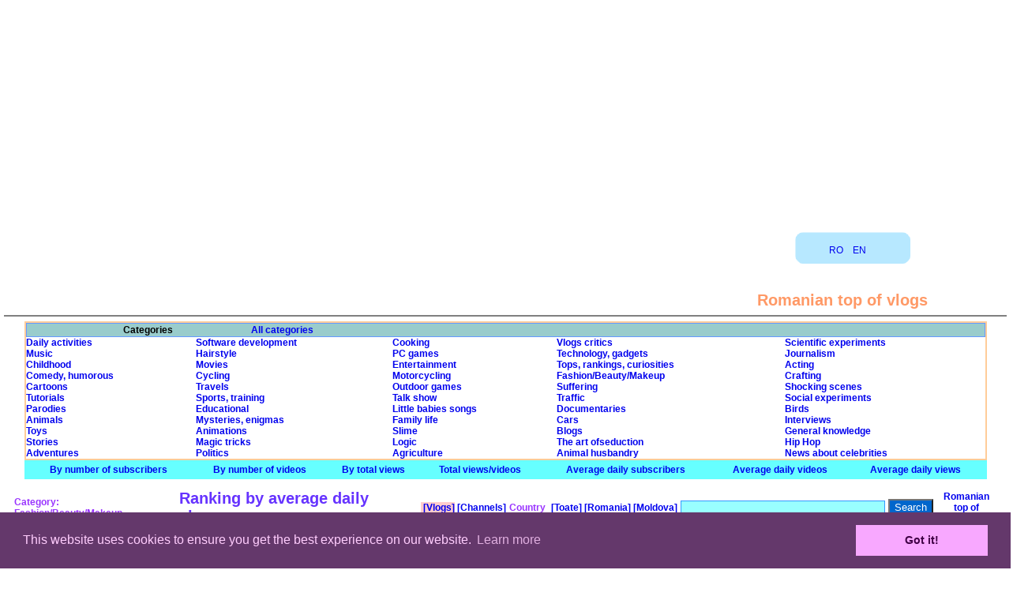

--- FILE ---
content_type: text/html
request_url: https://vloguri.city-star.org/en/viwd_0____19_0
body_size: 33532
content:
 <!DOCTYPE html PUBLIC "-//W3C//DTD XHTML 1.0 Transitional//EN" "http://www.w3.org/TR/xhtml1/DTD/xhtml1-transitional.dtd">
<html xmlns="http://www.w3.org/1999/xhtml" xml:lang="en" lang="en" dir="ltr">
<head>
<meta http-equiv="Content-Type" content="text/html; charset=UTF-8" charset="UTF-8" />
<meta name="Author" content="Dan Mihaiu">
<meta name="Description" content="Top of vlogs from Romania and Moldavia, youtubers tops">
<meta name="Keywords" content="vlog, top, Romania, Moldova, youtube">
<meta http-equiv="Content-Language" content="en" />
<meta http-equiv="cache-control" content="max-age=0" />
<meta http-equiv="cache-control" content="no-cache" />
<meta http-equiv="expires" content="0" />
<meta http-equiv="expires" content="Tue, 01 Jan 1980 1:00:00 GMT" />
<meta http-equiv="pragma" content="no-cache" />
<meta name="viewport" content="width=device-width, initial-scale=1">
<meta name="verify-v1" content="yGrGXaVXgEgRhbIIaG91wGJSTI05tiUj/tkajrVQfEU=" /> 
<meta name="profitshareid" content="99d10a2a5442fe9ba9f13cde7764a7d1" />
<title>Romania top vlogs</title>
<!-- Google tag (gtag.js) -->
<script async src="https://www.googletagmanager.com/gtag/js?id=G-K5Q3451SK9"></script>
<script>
  window.dataLayer = window.dataLayer || [];
  function gtag(){dataLayer.push(arguments);}
  gtag('js', new Date());

  gtag('config', 'G-K5Q3451SK9');
</script>

<script async src="https://fundingchoicesmessages.google.com/i/pub-4865914883691975?ers=1" nonce="iDi4Bmk3aZtQXSTj-2CAaw"></script><script nonce="iDi4Bmk3aZtQXSTj-2CAaw">(function() {function signalGooglefcPresent() {if (!window.frames['googlefcPresent']) {if (document.body) {const iframe = document.createElement('iframe'); iframe.style = 'width: 0; height: 0; border: none; z-index: -1000; left: -1000px; top: -1000px;'; iframe.style.display = 'none'; iframe.name = 'googlefcPresent'; document.body.appendChild(iframe);} else {setTimeout(signalGooglefcPresent, 0);}}}signalGooglefcPresent();})();</script>

<script language="JavaScript" src="https://www.city-star.org/Client/cookie_consent_master/cookieconsent.min.js"></script>
<link rel="stylesheet" type="text/css" href="https://www.city-star.org/css/cookie_consent_master/cookieconsent.min.css">


<script type="text/javascript">

/***********************************************
* AnyLink Drop Down Menu- � Dynamic Drive (www.dynamicdrive.com)
* This notice MUST stay intact for legal use
* Visit http://www.dynamicdrive.com/ for full source code
***********************************************/


var menu1=new Array()
  menu1[0]='<a href="https://www.city-star.org/">English</a>'
		  menu1[1]='<a href="https://www.city-star.org/ro/">Romana</a>'
		  menu1[2]='<a href="https://www.city-star.org/de/">Deutsch</a>'
		  menu1[3]='<a href="https://www.city-star.org/fr/">Francaise</a>'
		  menu1[4]='<a href="https://www.city-star.org/it/">Italiano</a>'
		  menu1[5]='<a href="https://www.city-star.org/jp/">Japanese</a>'
		  menu1[6]='<a href="https://life.city-star.org/ro">My blog</a>'
		  menu1[7]='<a href="https://www.city-star.org/guestbook/en">Guest Book</a>'
		  menu1[8]='<a href="https://www.city-star.org/forums/en">International Forum</a>'
		
var menu2=new Array()
  menu2[0]='<a href="https://www.city-star.org/newyork/en">New York City</a>'
		  menu2[1]='<a href="https://www.city-star.org/usa/en">United States of America</a>'
		  menu2[2]='<a href="https://www.city-star.org/eu/en">European Union</a>'
		  menu2[3]='<a href="https://www.city-star.org/un/en">United Nations</a>'
		  menu2[4]='<a href="https://www.city-star.org/usaeu/en">The comparison between USA and EU</a>'
		  menu2[5]='<a href="https://www.city-star.org/government/en">Government resources</a>'
		
var menu3=new Array()
  menu3[0]='<a href="https://www.city-star.org/terra/en">World Countries</a>'
		  menu3[1]='<a href="https://www.city-star.org/orgint/en">International Organizations</a>'
		  menu3[2]='<a href="https://www.city-star.org/radio/en">World radio stations & services</a>'
		  menu3[3]='<a href="https://air.city-star.org">World Airports</a>'
		
var menu4=new Array()
  menu4[0]='<a href="https://www.city-star.org/computers/en">Computers and Internet</a>'
		  menu4[1]='<a href="https://www.city-star.org/irc/en">Internet Relay Chat - The lists of IRC servers</a>'
		  menu4[2]='<a href="https://www.city-star.org/trace/en">International Networks Servers</a>'
		  menu4[3]='<a href="https://www.city-star.org/softdev/en">Programming tutorials</a>'
		  menu4[4]='<a href="https://www.city-star.org/news/en">News from web</a>'
		  menu4[5]='<a href="https://www.city-star.org/gr_verbe_ro/ro">Romanian verbs</a>'
		
var menu5=new Array()
  menu5[0]='<a href="https://www.city-star.org/um/en">Incursion in the universe of the derived measures</a>'
		  menu5[1]='<a href="https://www.city-star.org/electromagnetism/en">Electromagentic spectrum</a>'
		  menu5[2]='<a href="https://www.city-star.org/math_calc/en">Arithmetic</a>'
		
var menu6=new Array()
  menu6[0]='<a href="https://www.city-star.org/human_rights/en">Universal Declaration of  Human Rights</a>'
		
var menu7=new Array()
  menu7[0]='<a href="https://www.city-star.org/principles/en">Principles and unnatural laws (extras)</a>'
		

</script>
<script language="JavaScript" src="https://www.city-star.org/Client/meniu_area.js"></script>




</head>
<head><link rel="stylesheet" type="text/css" href="https://city-star.org/css/main.css"></head><body leftmargin=5 rightmargin=5 topmargin=0 bgcolor="#FFFFFF" >
	<script language="JavaScript" type="text/javascript">
	<!--
	bw=2;  bwMobile=0;  
	//-->
	</script>
	<script type="text/javascript" language="JavaScript" src="https://www.city-star.org/Client/functions.js?version=2"></script><center><div align="center"><span id="content_reclama_1"><script async src="//pagead2.googlesyndication.com/pagead/js/adsbygoogle.js"></script>
						<!-- Responsive default -->
						<ins class="adsbygoogle"
							 style="display:block"
							 data-ad-client="ca-pub-4865914883691975"
							 data-ad-slot="1920897481"
							 data-ad-format="auto"></ins>
						<script>
						(adsbygoogle = window.adsbygoogle || []).push({});
						</script></span></div>
	<script type="text/javascript" language="JavaScript">
	<!--

		var adBlockEnabled = false;
		var testAd = document.createElement("div");
		testAd.innerHTML = "&nbsp;";
		testAd.className = "adsbox";
		document.body.appendChild(testAd);
		adsenseIndex="1";
		
		
		  if (testAd.offsetHeight === 0) 
		  {
			adBlockEnabled = true;
		  }
		  
		  testAd.remove();
		  
		  if(adBlockEnabled==true)
		  {
			 ReplaceAdsense();
			 
		  }

		  
		
			


		/*function addHeadScript = function(src)
		{
			var head = document.getElementsByTagName("head")[0];
			var script = document.createElement("script");
			script.type = "text/javascript";
			script.src = src;
			head.appendChild(script);
		}*/

		function loadScript(script_url)
		{
			var head= document.getElementsByTagName('head')[0];
			var script= document.createElement('script');
			script.type= 'text/javascript';
			script.src= script_url;
			head.appendChild(script);
		}


		function ReplaceAdsense()
		{

			var ProfitShareText='';
			ProfitShareText+='<!-- Start ProfitShare Zone 4237158 -->';
			ProfitShareText+='	<script type="text/javascript">';
			ProfitShareText+='	if("undefined"==typeof profitshare_id)var profitshare_id={};';
			ProfitShareText+='	if("undefined"!=typeof profitshare_id["4237158"]?profitshare_id["4237158"]++:profitshare_id["4237158"]=1,document.write(\'<div id="profitshare-4237158-\'+profitshare_id["4237158"]+\'" style="width:728px; heigh:90px;"></div>\'),1==profitshare_id["4237158"]){var c=document.createElement("script");c.type="text/javascript",c.async=!0,c.src=("https:"==document.location.protocol?"https://":"http://")+"w.profitshare.ro/a/qrMr",document.getElementsByTagName("head")[0].appendChild(c)}';
			ProfitShareText+='	</scr'+'ipt>';
			ProfitShareText+='	<!-- End ProfitShare Zone 4237158 -->';
			

			var divRec=document.getElementById("content_reclama_1")

			divRec.innerHTML=ProfitShareText
			
			var arrScript = divRec.getElementsByTagName("script")

			for (var n = 0; n < arrScript.length; n++)
			{
			    eval(arrScript[n].innerHTML)
				//addHeadScript(arrScript[n].src);
				//alert(arrScript[n])
			}


		}

		function ReplaceAdsense1()
		{

			var divRec=document.getElementById("content_reclama_1")

			//divRec.innerHTML=ProfitShareText
			//var arrScript = divRec.getElementsByTagName("script")

			var scriptTag = document.createElement("script");
			scriptTag.src = "//app.profitshare.ro/ai/4221291";
			//scriptTag.src="Client/test.js";
			scriptTag.type="text/javascript";
			
			scriptTag.async="async";
			//document.head.appendChild(scriptTag);
			divRec.appendChild(scriptTag);

			//loadScript("//app.profitshare.ro/ai/4221291")
			//loadScript("Client/test.js");


			/*for (var n = 0; n < arrScript.length; n++)
			{
			    //eval(arrScript[n].innerHTML)
				//addHeadScript(arrScript[n].src);
				//alert(arrScript[n])
			}*/

		}

	//-->
	</script>
	
</center>
</div><br><table  align="center" cellspacing=0 cellpadding=0 border=0 width="100%"><tr><td width="70%" align="center" valign="top"></td><td align="center" valign="top"><div class="imgSubmenu" style=" background-image: url(https://www.city-star.org/design/blue_round/back_menu1.gif); background-repeat: no-repeat;  padding: 3px;  width: 140px; 
		height: 40px; vertical-align: middle; text-align: center;  display: inline-table;  font-size: 12px; " onMouseOver="ChangeBGImage(this, 'https://www.city-star.org/design/blue_round/back_menu3.gif');" onMouseOut="ChangeBGImage(this, 'https://www.city-star.org/design/blue_round/back_menu1.gif');"><span style="vertical-align: middle; display: table-cell;"><a href="https://vloguri.city-star.org">RO</a>&nbsp;&nbsp;&nbsp;&nbsp;<a href="https://vloguri.city-star.org/en">EN</a>&nbsp;&nbsp;&nbsp;&nbsp;</span></div><div style="width: 10px; display: inline-table; ">&nbsp;</div></td></tr></table>
<script type="text/javascript" language="JavaScript">
<!--
	document.getElementById("lang_select").value="en";

	function ToggleLang()
	{
		var newLang=document.getElementById("lang_select").value;
		window.location="https://vloguri.city-star.org/"+newLang;
	}
//-->
</script>

<script language="JavaScript" src="https://www.city-star.org/Client/ui.js"></script>
<script language="JavaScript" src="https://www.city-star.org/a/functii_xml.js"></script>

<script language="JavaScript">
<!--

tip_top="3";

function AplicaFilter()
{
	
	if(tip_top==3 || tip_top==4)
	{
		var gg="";
	}
	else
	{
		var gg=document.rform.grupa.value;
	}


	var gg2=document.rform.grupa2.value;
	var st=document.rform.search_text.value;

	st=st.replace(/=/g, "");
	st=st.replace(/_/g, "");
	st=st.replace(/%/g, "");
	st=st.replace(/'/g, "");
	st=st.replace(/\"/g, "");

	var urlSearch="https://vloguri.city-star.org/en/viwd_0_"+gg+"_"+gg2+"_"+st+"_"+"19";

	if(tip_top==3) urlSearch+="_0";

	location.href=urlSearch;

	//document.rform.submit();

}

//-->
</script>
<br><br>
<table align="center" width="100%" cellspacing=0 border=0>
						<tr>
							<td style="padding-right: 100px; color: #FF9966; font-size: 20px; font-weight: bold;" align="right">Romanian top of vlogs</td>
							</tr>
						</table><hr noshade style="color: #FF9966; size: 5px;"><table width="96%" style="font-size: 12px; background-color: #FFCC99; padding: 2px; font-weight: bold;" align="center" border=0 cellspacing=0 cellpadding=0><tr><td colspan=5 align="center" style="border-style: solid; border-width: 1px; border-color: #6699FF; background-color: #99CCCC;">

<table cellspacing=0 cellpading=0 border=0 width="100%">
<tr>
<td width="10%">&nbsp;</td>
<td align="left">Categories</td>
<td align="left"><a href="/en/viwd_0____0_0">All categories</a></td>
<td align="center" width="60%">&nbsp;</td>
</tr>
</table>		
</td></tr>
<tr  style="background-color: #FFFFFF;"><td align="left"><a href="/en/viwd_0____1_0">Daily activities</a></td><td align="left"><a href="/en/viwd_0____2_0">Software development</a></td><td align="left"><a href="/en/viwd_0____3_0">Cooking</a></td><td align="left"><a href="/en/viwd_0____4_0">Vlogs critics</a></td><td align="left"><a href="/en/viwd_0____5_0">Scientific experiments</a></td></tr><tr style="background-color: #FFFFFF;"><td align="left"><a href="/en/viwd_0____6_0">Music</a></td><td align="left"><a href="/en/viwd_0____7_0">Hairstyle</a></td><td align="left"><a href="/en/viwd_0____8_0">PC games</a></td><td align="left"><a href="/en/viwd_0____9_0">Technology, gadgets</a></td><td align="left"><a href="/en/viwd_0____10_0">Journalism</a></td></tr><tr style="background-color: #FFFFFF;"><td align="left"><a href="/en/viwd_0____11_0">Childhood</a></td><td align="left"><a href="/en/viwd_0____12_0">Movies</a></td><td align="left"><a href="/en/viwd_0____13_0">Entertainment</a></td><td align="left"><a href="/en/viwd_0____14_0">Tops, rankings, curiosities</a></td><td align="left"><a href="/en/viwd_0____15_0">Acting</a></td></tr><tr style="background-color: #FFFFFF;"><td align="left"><a href="/en/viwd_0____16_0">Comedy, humorous</a></td><td align="left"><a href="/en/viwd_0____17_0">Cycling</a></td><td align="left"><a href="/en/viwd_0____18_0">Motorcycling</a></td><td align="left"><a href="/en/viwd_0____19_0">Fashion/Beauty/Makeup</a></td><td align="left"><a href="/en/viwd_0____20_0">Crafting</a></td></tr><tr style="background-color: #FFFFFF;"><td align="left"><a href="/en/viwd_0____21_0">Cartoons</a></td><td align="left"><a href="/en/viwd_0____22_0">Travels</a></td><td align="left"><a href="/en/viwd_0____23_0">Outdoor games</a></td><td align="left"><a href="/en/viwd_0____24_0">Suffering</a></td><td align="left"><a href="/en/viwd_0____25_0">Shocking scenes</a></td></tr><tr style="background-color: #FFFFFF;"><td align="left"><a href="/en/viwd_0____26_0">Tutorials</a></td><td align="left"><a href="/en/viwd_0____27_0">Sports, training</a></td><td align="left"><a href="/en/viwd_0____28_0">Talk show</a></td><td align="left"><a href="/en/viwd_0____29_0">Traffic</a></td><td align="left"><a href="/en/viwd_0____30_0">Social experiments</a></td></tr><tr style="background-color: #FFFFFF;"><td align="left"><a href="/en/viwd_0____31_0">Parodies</a></td><td align="left"><a href="/en/viwd_0____32_0">Educational</a></td><td align="left"><a href="/en/viwd_0____33_0">Little babies songs</a></td><td align="left"><a href="/en/viwd_0____34_0">Documentaries</a></td><td align="left"><a href="/en/viwd_0____35_0">Birds</a></td></tr><tr style="background-color: #FFFFFF;"><td align="left"><a href="/en/viwd_0____36_0">Animals</a></td><td align="left"><a href="/en/viwd_0____37_0">Mysteries, enigmas</a></td><td align="left"><a href="/en/viwd_0____38_0">Family life</a></td><td align="left"><a href="/en/viwd_0____39_0">Cars</a></td><td align="left"><a href="/en/viwd_0____40_0">Interviews</a></td></tr><tr style="background-color: #FFFFFF;"><td align="left"><a href="/en/viwd_0____41_0">Toys</a></td><td align="left"><a href="/en/viwd_0____42_0">Animations</a></td><td align="left"><a href="/en/viwd_0____43_0">Slime</a></td><td align="left"><a href="/en/viwd_0____44_0">Blogs</a></td><td align="left"><a href="/en/viwd_0____45_0">General knowledge</a></td></tr><tr style="background-color: #FFFFFF;"><td align="left"><a href="/en/viwd_0____46_0">Stories</a></td><td align="left"><a href="/en/viwd_0____47_0">Magic tricks</a></td><td align="left"><a href="/en/viwd_0____48_0">Logic</a></td><td align="left"><a href="/en/viwd_0____49_0">The art ofseduction</a></td><td align="left"><a href="/en/viwd_0____50_0">Hip Hop</a></td></tr><tr style="background-color: #FFFFFF;"><td align="left"><a href="/en/viwd_0____51_0">Adventures</a></td><td align="left"><a href="/en/viwd_0____52_0">Politics</a></td><td align="left"><a href="/en/viwd_0____53_0">Agriculture</a></td><td align="left"><a href="/en/viwd_0____54_0">Animal husbandry</a></td><td align="left"><a href="/en/viwd_0____55_0">News about celebrities </a></td></tr></table>
<table width="96%"  border=0 style="font-size: 12px; background-color: #66FFFF; padding: 2px; font-weight: bold;" align="center">
<tr><td align="center"><a href="/en/sub_0____19_0">By number of subscribers</a><td><td align="center"><a href="/en/vid_0____19_0">By number of videos</a><td><td align="center"><a href="/en/viw_0____19_0">By total views</a><td><td align="center"><a href="/en/viwvid_0____19_0">Total views/videos</a><td><td align="center"><a href="/en/sd_0____19_0">Average daily subscribers</a><td><td align="center"><a href="/en/vidd_0____19_0">Average daily videos</a><td><td align="center"><a href="/en/viwd_0____19_0">Average daily views</a><td></tr></table><form action="/en/viwd_0____19_0" name="rform"  id="rform" method="POST"   onKeyPress="return DisableEnterForm(event)"><table align="center" border=0 style="padding: 10px; font-weight: bold; color: #9933FF;" ><tr><td align="left" style="padding-right: 35px;">Category: Fashion/Beauty/Makeup</td><td style="font-size: 20px; color: #6633FF; font-weight: bold; padding-right: 40px;">Ranking by average daily views</td><td align="center"><a href="/en/viwd_0____19_0"  style="background-color: #FFCCCC;" >&nbsp;[Vlogs]</a><a href="/en/viwd_0____19_1" >&nbsp;[Channels]</a></td><td align="right">Country</td><td align="center"><a href="/en/viwd_0_0___19_0">&nbsp;[Toate]</a><a href="/en/viwd_0_1___19_0">&nbsp;[Romania]</a><a href="/en/viwd_0_25___19_0">&nbsp;[Moldova]</a></td><td align="center"><input type="hidden" name="grupa2"  id="grupa2"  value="0">&nbsp;<input  type="text"  name="search_text" id="search_text" value=""  size="35"    MAXLENGTH="40" >&nbsp;</td><td><button type="button" name="go"  id="go"      onClick="AplicaFilter();">Search</button></td><td align="center"><a href="https://diss.city-star.org/en">Romanian top of disstracks</a><br></td></tr></table></form><table border=0 width="96%" align="center" cellspacing="0" cellpadding="0">
<tr><td style="border-style: solid; border-width: 1px; border-color: #0099CC; padding: 3px;"><table cellspacing=1 cellpadding=2 border=0 width="100%"  align="center" style="background-color: #0099CC; font-size: 11px;"><tr  style="background-color: #0033FF; color: #FFFF33; font-weight: bold;"><td align="center">No.</td><td align="center">Pos</td><td align="center">Views/day</td><td align="center">Title</td><td align="center">Start date</td><td align="center">Platform</td><td align="center">Subscribers</td><td align="center">Videos</td><td align="center">Total views</td><td align="center">Categories</td><td align="center">Languages</td><td align="center">Current country</td><td align="center">Origin country</td></tr><tr style="background-color: #FFFFFF;">
		<td>1</td>
		<td>119</td>
		<td align="right">26,062.54</td>
		<td><b><a href="https://www.youtube.com/channel/UCn6TWDXB6TCFl73gj2w2d-g" target="_blank">Andreea Balaban</a></b><br><br><font color="red"><i>Last update: 10.07.2023 21:18:19</i></font></td>
		<td>14.10.2011</td>
		<td>YouTube</td>
		<td align="right">432,000</td>
		<td align="right">835</td>
		<td align="right">111,730,089</td>
		<td>Fashion/Beauty/Makeup, Daily activities, Entertainment</td>
		<td>Romanian</td>
		<td>Romania</td>
		<td>Romania</td>
		
	</tr><tr style="background-color: #FFFFFF;">
		<td>2</td>
		<td>165</td>
		<td align="right">12,096.33</td>
		<td><b><a href="https://www.youtube.com/channel/UCdCJxuiLbIJyJhw0Y0N-V9w" target="_blank">Cristina Kovacs Official</a></b><br><br><font color="red"><i>Last update: 10.07.2023 21:20:30</i></font></td>
		<td>21.05.2014</td>
		<td>YouTube</td>
		<td align="right">362,000</td>
		<td align="right">418</td>
		<td align="right">40,365,459</td>
		<td>Fashion/Beauty/Makeup</td>
		<td>Romanian</td>
		<td>Romania</td>
		<td>Romania</td>
		
	</tr><tr style="background-color: #FFFFFF;">
		<td>3</td>
		<td>220</td>
		<td align="right">5,993.21</td>
		<td><b><a href="https://www.youtube.com/user/realauran" target="_blank">Laura Musuroaea</a></b><br><br><font color="red"><i>Last update: 10.07.2023 21:18:30</i></font></td>
		<td>23.04.2013</td>
		<td>YouTube</td>
		<td align="right">151,000</td>
		<td align="right">1,302</td>
		<td align="right">22,354,679</td>
		<td>Fashion/Beauty/Makeup</td>
		<td>Romanian</td>
		<td>Romania</td>
		<td>Romania</td>
		
	</tr><tr style="background-color: #FFFFFF;">
		<td>4</td>
		<td>232</td>
		<td align="right">4,727.39</td>
		<td><b><a href="https://www.youtube.com/user/RusuCristin" target="_blank">Rusu Cristin</a></b><br><br><font color="red"><i>Last update: 10.07.2023 21:21:36</i></font></td>
		<td>18.10.2013</td>
		<td>YouTube</td>
		<td align="right">91,700</td>
		<td align="right">122</td>
		<td align="right">16,791,676</td>
		<td>Fashion/Beauty/Makeup</td>
		<td>Romanian</td>
		<td>Romania</td>
		<td>Romania</td>
		
	</tr><tr style="background-color: #FFFFFF;">
		<td>5</td>
		<td>234</td>
		<td align="right">4,681.21</td>
		<td><b><a href="https://www.youtube.com/user/ioana114" target="_blank">ioana114</a></b><br><br><font color="red"><i>Last update: 10.07.2023 21:20:33</i></font></td>
		<td>05.01.2008</td>
		<td>YouTube</td>
		<td align="right">228,000</td>
		<td align="right">211</td>
		<td align="right">26,519,031</td>
		<td>Fashion/Beauty/Makeup, Daily activities</td>
		<td>Romanian</td>
		<td>Romania</td>
		<td>Romania</td>
		
	</tr><tr style="background-color: #FFFFFF;">
		<td>6</td>
		<td>235</td>
		<td align="right">4,653.33</td>
		<td><b><a href="https://www.youtube.com/user/miremivlog" target="_blank">miremi</a></b><br><br><font color="red"><i>Last update: 10.07.2023 21:20:54</i></font></td>
		<td>15.03.2014</td>
		<td>YouTube</td>
		<td align="right">144,000</td>
		<td align="right">235</td>
		<td align="right">15,839,947</td>
		<td>Fashion/Beauty/Makeup, Entertainment</td>
		<td>Romanian</td>
		<td>Romania</td>
		<td>Romania</td>
		
	</tr><tr style="background-color: #FFFFFF;">
		<td>7</td>
		<td>243</td>
		<td align="right">3,990.43</td>
		<td><b><a href="https://www.youtube.com/channel/UCeIKW1fk0gMA3dkEESAEJeA" target="_blank">EDA Video Blog</a></b><br><br><font color="red"><i>Last update: 10.07.2023 21:19:10</i></font></td>
		<td>19.04.2015</td>
		<td>YouTube</td>
		<td align="right">148,000</td>
		<td align="right">91</td>
		<td align="right">11,987,246</td>
		<td>Fashion/Beauty/Makeup</td>
		<td>Romanian</td>
		<td>Romania</td>
		<td>Romania</td>
		
	</tr><tr style="background-color: #FFFFFF;">
		<td>8</td>
		<td>248</td>
		<td align="right">3,514.55</td>
		<td><b><a href="https://www.youtube.com/user/makeupbymllelorraine" target="_blank">Mademoiselle Lorraine</a></b><br><br><font color="red"><i>Last update: 10.07.2023 21:21:33</i></font></td>
		<td>03.01.2012</td>
		<td>YouTube</td>
		<td align="right">109,000</td>
		<td align="right">615</td>
		<td align="right">14,782,204</td>
		<td>Fashion/Beauty/Makeup</td>
		<td>Romanian</td>
		<td>Romania</td>
		<td>Romania</td>
		
	</tr><tr style="background-color: #FFFFFF;">
		<td>9</td>
		<td>254</td>
		<td align="right">3,091.26</td>
		<td><b><a href="https://www.youtube.com/user/aceusan" target="_blank">ALINA CEUSAN</a></b><br><br><font color="red"><i>Last update: 10.07.2023 21:24:18</i></font></td>
		<td>29.07.2011</td>
		<td>YouTube</td>
		<td align="right">134,000</td>
		<td align="right">278</td>
		<td align="right">13,490,279</td>
		<td>Fashion/Beauty/Makeup</td>
		<td>Romanian</td>
		<td>Romania</td>
		<td>Romania</td>
		
	</tr><tr style="background-color: #FFFFFF;">
		<td>10</td>
		<td>258</td>
		<td align="right">2,844.85</td>
		<td><b><a href="https://www.youtube.com/user/d180494" target="_blank">DENISA SIMA M.</a></b><br><br><font color="red"><i>Last update: 10.07.2023 21:18:32</i></font></td>
		<td>22.09.2010</td>
		<td>YouTube</td>
		<td align="right">143,000</td>
		<td align="right">543</td>
		<td align="right">13,296,834</td>
		<td>Hairstyle, Fashion/Beauty/Makeup, Daily activities</td>
		<td>Romanian</td>
		<td>Romania</td>
		<td>Romania</td>
		
	</tr><tr style="background-color: #FFFFFF;">
		<td>11</td>
		<td>279</td>
		<td align="right">1,934.50</td>
		<td><b><a href="https://www.youtube.com/user/hothayky" target="_blank">Hayky</a></b><br><br><font color="red"><i>Last update: 10.07.2023 21:24:15</i></font></td>
		<td>15.08.2007</td>
		<td>YouTube</td>
		<td align="right">109,000</td>
		<td align="right">338</td>
		<td align="right">11,235,577</td>
		<td>Fashion/Beauty/Makeup</td>
		<td>Romanian</td>
		<td>Romania</td>
		<td>Romania</td>
		
	</tr><tr style="background-color: #FFFFFF;">
		<td>12</td>
		<td>289</td>
		<td align="right">1,496.36</td>
		<td><b><a href="https://www.youtube.com/user/kokonuca" target="_blank">Special Koko</a></b><br><br><font color="red"><i>Last update: 10.07.2023 21:22:07</i></font></td>
		<td>01.05.2007</td>
		<td>YouTube</td>
		<td align="right">71,300</td>
		<td align="right">233</td>
		<td align="right">8,849,502</td>
		<td>Fashion/Beauty/Makeup</td>
		<td>Romanian</td>
		<td>Romania</td>
		<td>Romania</td>
		
	</tr><tr style="background-color: #FFFFFF;">
		<td>13</td>
		<td>295</td>
		<td align="right">1,351.56</td>
		<td><b><a href="https://www.youtube.com/user/PprettyBlossoms" target="_blank">Stefana Teodoroiu</a></b><br><br><font color="red"><i>Last update: 10.07.2023 21:24:20</i></font></td>
		<td>17.08.2010</td>
		<td>YouTube</td>
		<td align="right">42,400</td>
		<td align="right">634</td>
		<td align="right">6,365,842</td>
		<td>Fashion/Beauty/Makeup</td>
		<td>Romanian</td>
		<td>Romania</td>
		<td>Romania</td>
		
	</tr><tr style="background-color: #FFFFFF;">
		<td>14</td>
		<td>314</td>
		<td align="right">944.17</td>
		<td><b><a href="https://www.youtube.com/channel/UCCb-U-KAPlP7xjQ04mOXkqw" target="_blank">Ioana Grama</a></b><br><br><font color="red"><i>Last update: 10.07.2023 21:24:28</i></font></td>
		<td>26.11.2013</td>
		<td>YouTube</td>
		<td align="right">46,000</td>
		<td align="right">95</td>
		<td align="right">3,316,864</td>
		<td>Fashion/Beauty/Makeup, Daily activities</td>
		<td>Romanian</td>
		<td>Romania</td>
		<td>Romania</td>
		
	</tr><tr style="background-color: #FFFFFF;">
		<td>15</td>
		<td>322</td>
		<td align="right">818.96</td>
		<td><b><a href="https://www.youtube.com/user/iuliaandreiblog" target="_blank">Iulia Andrei</a></b><br><br><font color="red"><i>Last update: 10.07.2023 21:24:39</i></font></td>
		<td>17.11.2012</td>
		<td>YouTube</td>
		<td align="right">38,300</td>
		<td align="right">202</td>
		<td align="right">3,183,309</td>
		<td>Daily activities, Travels, Fashion/Beauty/Makeup</td>
		<td>Romanian</td>
		<td>Romania</td>
		<td>Romania</td>
		
	</tr><tr style="background-color: #FFFFFF;">
		<td>16</td>
		<td>345</td>
		<td align="right">379.79</td>
		<td><b><a href="https://www.youtube.com/user/iguanitza" target="_blank">iguanitza</a></b><br><br><font color="red"><i>Last update: 10.07.2023 21:24:44</i></font></td>
		<td>28.06.2006</td>
		<td>YouTube</td>
		<td align="right">20,200</td>
		<td align="right">377</td>
		<td align="right">2,362,667</td>
		<td>Fashion/Beauty/Makeup, Daily activities</td>
		<td>Romanian</td>
		<td>Romania</td>
		<td>Romania</td>
		
	</tr><tr style="background-color: #FFFFFF;">
		<td>17</td>
		<td>354</td>
		<td align="right">267.99</td>
		<td><b><a href="https://www.youtube.com/user/sanzianan" target="_blank">Sanziana Negru</a></b><br><br><font color="red"><i>Last update: 10.07.2023 21:24:06</i></font></td>
		<td>24.07.2008</td>
		<td>YouTube</td>
		<td align="right">29,100</td>
		<td align="right">65</td>
		<td align="right">1,464,317</td>
		<td>Travels, Daily activities, Fashion/Beauty/Makeup</td>
		<td>Romanian</td>
		<td>Romania</td>
		<td>Romania</td>
		
	</tr><tr style="background-color: #FFFFFF;">
		<td>18</td>
		<td>355</td>
		<td align="right">267.87</td>
		<td><b><a href="https://www.youtube.com/user/andazelenca" target="_blank">Anda Zelenca</a></b><br><br><font color="red"><i>Last update: 10.07.2023 21:24:24</i></font></td>
		<td>19.10.2011</td>
		<td>YouTube</td>
		<td align="right">16,000</td>
		<td align="right">179</td>
		<td align="right">1,147,031</td>
		<td>Fashion/Beauty/Makeup</td>
		<td>Romanian</td>
		<td>Romania</td>
		<td>Romania</td>
		
	</tr><tr style="background-color: #FFFFFF;">
		<td>19</td>
		<td>359</td>
		<td align="right">191.23</td>
		<td><b><a href="https://www.youtube.com/channel/UCZVykOj3fP4Y66Xtnv4zfpQ" target="_blank">Dragut Dora</a></b><br><br><font color="red"><i>Last update: 10.07.2023 21:24:57</i></font></td>
		<td>17.02.2014</td>
		<td>YouTube</td>
		<td align="right">5,850</td>
		<td align="right">72</td>
		<td align="right">655,935</td>
		<td>Daily activities, Hairstyle, Fashion/Beauty/Makeup</td>
		<td>Romanian</td>
		<td>Romania</td>
		<td>Romania</td>
		
	</tr><tr style="background-color: #FFFFFF;">
		<td>20</td>
		<td>362</td>
		<td align="right">150.03</td>
		<td><b><a href="https://www.youtube.com/channel/UC8QNQLVuX8OOuzVPKj_DUqg" target="_blank">Sandra Bendre</a></b><br><br><font color="red"><i>Last update: 10.07.2023 21:24:54</i></font></td>
		<td>04.10.2011</td>
		<td>YouTube</td>
		<td align="right">10,800</td>
		<td align="right">89</td>
		<td align="right">644,660</td>
		<td>Fashion/Beauty/Makeup</td>
		<td>Romanian</td>
		<td>Romania</td>
		<td>Romania</td>
		
	</tr><tr  style="background-color: #0033FF; color: #FFFF33; font-weight: bold;"><td align="center">&nbsp;</td><td align="center">&nbsp;</td><td align="center">&nbsp;</td><td align="center">&nbsp;</td><td align="center">&nbsp;</td><td align="center">&nbsp;</td><td align="center">&nbsp;</td><td align="center">&nbsp;</td><td align="center">&nbsp;</td><td align="center">&nbsp;</td><td align="center">&nbsp;</td><td align="center">&nbsp;</td><td align="center">&nbsp;</td></table></td></tr></table><div align="center"><div style="height: 20px;">&nbsp;</div><span id="content_reclama_2">
					<script type="text/javascript"><!--
					google_ad_client = "pub-4865914883691975";
					/* 728x90, creat 11.12.2010 */
					google_ad_slot = "7579926136";
					google_ad_width = 728;
					google_ad_height = 90;
					//-->
					</script>
					<script type="text/javascript"
					src="http://pagead2.googlesyndication.com/pagead/show_ads.js">
					</script></span><div style="height: 20px;">&nbsp;</div></div><table width="96%" style="font-size: 12px; background-color: #6699CC;"><tr><td align="center"><span style="background-color: #E6E6E6; color: #6600FF; padding-left: 8px; padding-right: 8px;"><a href="/en/viwd_0____19_0">1-20</a></span>&nbsp;<span style="background-color: #E6E6E6; color: #6600FF; padding-left: 8px; padding-right: 8px;"><a href="/en/viwd_20____19_0">21-40</a></span>&nbsp;</td></tr></table><br>
<script type="text/javascript" language="JavaScript">
<!--
	document.oncopy = clearCP; 
//-->
</script>
<br><table border=0 cellspacing=0 cellpadding=0 width="98%" bgcolor="#CCFFFF" align="center"><tr><script src="https://efreecode.com/js.js" id="eXF-citystar-0" async defer></script><td align="center"></td></tr></table>
<script type="text/javascript">

window.onload = function() {
    setTimeout(function() {
      if ( typeof(window.google_jobrunner) === "undefined" ) {
        //alert("ad blocker installed");
      } else {
        //console.log("no ad blocking found.");
      }
    }, 1000);  
  };

  /*

window.onload = function() {
        setTimeout(function() {
          var ad = document.querySelector("ins.adsbygoogle");
          if (ad && ad.innerHTML.replace(/\s/g, "").length == 0) {
            ad.style.cssText = "display:block !important";
            ad.innerHTML = "You seem to blocking Google AdSense ads in your browser.";
          }
        }, 2000); 
      }; 
*/
</script>
<div id="cp" class="cp" style=" width: 100%;" ><table cellspacing="0" cellpadding="0" border="0" width="100%" class="tcp">
<tr><td width="10%" align="right"></td><td width="80%" align="center">&copy; 1999 - 2025 (site) &copy; 2016 - 2025 (page) Dan Mihaiu, Europe, Romania<br><a href="https://www.city-star.org/policy/en">Privacy policy</a>&nbsp;&nbsp;&nbsp;<a href="https://www.city-star.org">Main site</a>&nbsp;&nbsp;&nbsp;</td><td width="10%" align="left"></td>
</tr>
</table></div>
<script  language="JavaScript" type="text/javascript">


window.cookieconsent.initialise({
  "palette": {
    "popup": {
      "background": "#64386b",
      "text": "#ffcdfd",
    },



    "button": {
      "background": "#f8a8ff",
      "text": "#3f0045"
    }
  },

	"revokable": false,

 "content": {
	"header": "Cookies used on the website",
   "message": "This website uses cookies to ensure you get the best experience on our website.",
   "dismiss": "Got it!",
  "allow": "Allow",
  "deny": "Refuse",
  "link": "Learn more",
  "href": "http://cookiesandyou.com",
  "close": "&#x274c;",
  },	

});


</script>


</body></html>


--- FILE ---
content_type: text/html; charset=utf-8
request_url: https://www.google.com/recaptcha/api2/aframe
body_size: 271
content:
<!DOCTYPE HTML><html><head><meta http-equiv="content-type" content="text/html; charset=UTF-8"></head><body><script nonce="SDUUQFRo-4HELKIsgYgNJw">/** Anti-fraud and anti-abuse applications only. See google.com/recaptcha */ try{var clients={'sodar':'https://pagead2.googlesyndication.com/pagead/sodar?'};window.addEventListener("message",function(a){try{if(a.source===window.parent){var b=JSON.parse(a.data);var c=clients[b['id']];if(c){var d=document.createElement('img');d.src=c+b['params']+'&rc='+(localStorage.getItem("rc::a")?sessionStorage.getItem("rc::b"):"");window.document.body.appendChild(d);sessionStorage.setItem("rc::e",parseInt(sessionStorage.getItem("rc::e")||0)+1);localStorage.setItem("rc::h",'1763296679870');}}}catch(b){}});window.parent.postMessage("_grecaptcha_ready", "*");}catch(b){}</script></body></html>

--- FILE ---
content_type: text/css
request_url: https://city-star.org/css/main.css
body_size: 9055
content:
@media all
{
	BODY      
	{ 
	font-size: 12px;
	font-family: Arial,Verdana,Helvetica;  
	SCROLLBAR-BASE-COLOR: #330099; 
	SCROLLBAR-ARROW-COLOR: #FFF788;
	}

	a:link, a:visited  { text-decoration: none;   }
	a:active { text-decoration: underline overline; }
	A:HOVER { COLOR: #FFFF00; BACKGROUND-COLOR: #006699; ext-decoration: underline overline;}

	INPUT, SELECT, TEXTAREA
	{
		background-color: #99FFFF;
		color: #6633CC;
		border-style: solid; 
		border-color: #3399FF; 
		border-width: 1px; 
		font-family: Arial, Verdana, Helvetica;
		font-size: 12px;
	}
	
	BUTTON
	{
		background-color: #0066CC;
		color: #FFFFFF;
	}

	.Desc
	{
		font-size: 1px; visibility: hidden; display: none; 
		color: #073767;
	}

	.MainBox
	{
	background-color: #CCFFFF; color: #333399;
	}

	.wTitle
	{
	padding: 6px;
	font-size: 12px;
	font-weight: bold;
	font-family: verdana, helvetica, sans-serif;
	}

	.wText
	{
	padding: 8px;
	font-size: 11px;
	font-weight: bold;
	background-color: #FFFFFF;
	color: #CCCCCC;
	font-family: verdana, helvetica, sans-serif;
	}
	
	.freefind
	{
	border-style: solid;
	border-width:1;
	border-color: blue;
	font-size: 8pt; 
	background-color: #CCCCCC;
	font-family: verdana, helvetica, sans-serif;
	vertical-align: middle;
	color:  #0000FF
	}

	.bgline
	{
	ackground-image: url(/text/t3.jpg);
	ackground-repeat: repeat-x;
	background-color: #FFFFFF;
	}
	
	.meniuLine
	{
		
		
	}

	/*.linkbar
	{
	background-image: url(/text/linkbar.png);
	background-repeat: repeat-x;
	background-position: center;
	width: 100%; 
	z-index:3; 
	height: 25px;
	vertical-align: middle;
	text-align: center;
	font-weight: bold;
	}*/

	.langBar
	{
	z-index: 10; 
	position: absolute;
	top: 70px;
	font-family: Arial;
	font-weight: bold;
	}

	.spanLang
	{
	padding-left: 10px;
	padding-right: 10px;
	padding-top: 5px;
	padding-bottom: 5px;
	border-left-style: solid;
	border-left-width: 1;
	border-left-color: #663399;
	font-family: Arial,Verdana;
	font-size: 10px;
	font-weight: bold;
	position: absolute;
	}

	.ff
	{
	color: red;
	font-weight: bold;
	text-align: center;
	font-size: 10px;
	ackground-image: url(/bgimages/freefind.jpg);
	}

	.tdff
	{
	background-image: url(/bgimages/freefind.jpg);
	background-repeat: repeat-y;
	padding-left: 8px;
	padding-right: 8px;
	padding-top: 1px;
	padding-bottom: 5px;
	}

	.rtistyle
	{
	background-color: none;
	color: #FFFF66;
	font-family: Arial,Helvetica;
	font-size: 15px;
	}

	XC 
	{ 
	 background: white url("bgimages/img1.png");
	background-repeat: inherit;
	 background-position: center;
	}

	.onMouseMeniu
	{
	filter: alpha(opacity:50)
	}

	.table3d
	{

	}

	.divCopy
	{
	background-color: #FFFFFF;  
	width: 90%; 
	border-top: dashed 1 #000000; 
	border-bottom: dashed 1 #000000; 
	align: center; 
	padding-left: 10%;
	padding-right: 10%;
	font-size: 10px;
	font-weight: bold;
	color: #0C0993;
	}


	.cp
	{
	background-color: #E7E7E7;
	padding-left: 4px;
	padding-top: 4px;
	padding-bottom: 4px;
	padding-right: 4px;
	text-align: center;
	width: 100%
	color: #DEDEDE;
	font-family: Arial;
	font-size: 10px;
	border-top-style: solid;
	border-top-width: 5px;
	border-top-color: #DEDEDE;
	border-bottom-style: solid;
	border-bottom-width: 5px;
	border-bottom-color: #DEDEDE;
	}

	.tcp
	{
	text-align: center;
	font-family: Arial;
	font-size: 10px;
	}

	.menuBase
	{

	}

	.menuItem
	{
	}

	.leftEuropean
	{
	eft: 0px; top: 0px; 
	order-right: solid 6 #4F0564; 
	order-right: solid 6 #4F0564; 
	order-right: solid 6 #4F0564; 
	width: 31%; height: 10%; 
	position: absolute; 
	ackground-color: #4BA2F9; 
	filter: alpha(opacity: 100)
	z-index: 1;
	}

	.SplashSeparator
	{
	position: relative;
	left: 0px; 
	width: 100%;
	}

	.AdvFlags
	{
	border: solid 1 #4E0F9C;
	}

	.leftFocus
	{
	position: absolute;
	background-color: #FFFFFF; 
	filter: alpha(opacity: 70)
	left: 0px; top: 10%;
	width: 30%; height: 25px;
	border: solid 2 #4E0F9C;
	font-size: 10px;
	font-weight: bold;
	padding-top: 4px;
	}

	.tableTopLeft
	{
	color: yellow;
	font-size: 10px;
	font-weight: bold;
	}

	.panel
	{
		font-size: 11px;
		font-family: Arial;
		font-weight: bold;
	}

	.PanouOverClass
	{
	background-color: #006699
	color: #FFFF00
	}

	.PanouOutClass
	{
	background-color: #FFFFFF
	color: "blue"
	}


	.autoMeniu
	{
	border-width: 1;
	border-color: #4EACF4;
	border-style:  solid;
	text-align: center;
	font-family: Arial;
	font-weight: bold;
	font-size: 12px;
	color: #3E1E80;
	width: 221px;
	left: 30px;
	cursor: hand;
	padding-top: 2px;
	padding-bottom: 2px;
	ackground-image: url(design/banner_line_over.gif);
	}

	.tabelMeniu
	{
	}

	.tabelMeniu TD
	{
	font-size: 10px;
	}

	.aLinks
	{
	font-size: 9px;
	text-align: center;
	color: #FFFFFF;
	font-weight: bold;
	font-family: Arial;
	}

	.initItem
	{
	position: absolute;
	font-family: Geneva,Arial,Helvetica,sans-serif;
	font-weight: bold;
	cursor: hand;
	background-color:  #2A9FAA;
	font-size: 11px;
	height: 11px;
	color: #3E1E80;
	left: 150px;
	border-style: solid;
	border-width: 1;
	border-color: #2A9FAA;
	padding-top: 2px;
	padding-bottom: 2px;
	}

	.HiddenMeniu
	{
	position: absolute;
	visibility: hidden;
	font-weight: bold;
	cursor: hand;
	font-family: Geneva,Arial,Helvetica,sans-serif;
	font-size: 6px;
	color: #3E1E80;
	width: 300px;
	left: 225px;
	}

	
	.itemBasic
	{
	position: absolute;
	border-bottom: solid 2 #2A9FAA;
	}


	.marginItem
	{
	ackground-image: url(design/item_top.gif);
	height: 20px;
	font-size: 20px;
	}


	.AboutBlank
	{
	font-family: Arial,Helvetica,sans-serif;
	background-color: #FFFFFF;
	font-size: 14px;
	}

	.AboutBlank TD
	{
	padding: 16px;
	}

	.googleBox
	{
	font-size: 9px;
	}


	.googleButton
	{
	font-size: 9px;
	}

	.inputGoogle
	{
	background: transparent; 
	border-style: solid;
	border-width: 1;
	border-color: #000099;
	}

	.spanMeniu
	{
	font-size: 9px;
	font-family: Arial,Helvetica,sans-serif;
	color: #FFFFFF;
	border-bottom-style: solid;
	border-bottom-width: 1;
	width: 34px;
	height: 9px;
	position: relative;
	padding: 2px;
	}


	.subMeniuPagini
	{
	border-bottom-style: solid;
	border-bottom-width: 2;
	width:300px;
	text-align: center;
	border: solid 2 red;
	height: 500px;
	position: absolute;
	}



.headerTable
{

	border-top-style: solid;
	border-top-color: #DEDEDE;;
	border-top-width: 4;
	border-bottom-style: solid;
	border-bottom-color: #DEDEDE;;
	border-bottom-width: 4;
	background-color: #E7E7E7;
	color: #6600CC;
	font-weight: bold;
	padding-top: 5px;
	padding-bottom: 5px;
	font-size: 13px;
}

.bwTitle
{
	border-top-style: dashed;
	border-top-color: #DEDEDE;;
	border-top-width: 1;
	border-bottom-style: dashed;
	border-bottom-color: #DEDEDE;;
	border-bottom-width: 1;
	background-color: #E7E7E7;
	color: #6600CC;
	font-weight: bold;
	padding-top: 5px;
	padding-bottom: 5px;
	font-size: 13px;

}


.MeniuTitle, .MeniuTitleM
{

	background-color: #6699CC; 
	color: #FFFFFF; 
	font-weight: bold; 
	font-family:Arial; 
	padding: 2px;
}

.MeniuTitle
{
	font-size: 12px; 
}


.MeniuTitleM
{
	font-size: 20px; 
}



.MeniuItem, .MeniuItemM
{
	color: #6600FF; padding: 2px; background-color: #79D3FF;
}

.MeniuItem
{
	font-size: 11px;
}

.MeniuItemM
{
	font-size: 19px;
}



/* REDESIGN  AUGUST 2008  */

.mainNav
{
	background-color:#FFFFFF;
	height:26px;
	width: 99%;
	overflow: hidden;
	padding: 3px;
	border-style: solid;
	border-color: #A5CAE5;
	border-width: 2px;
}

.tableMainNav TD
{
	font-size: 12px;
	font-family: Arial;
	padding: 0px;
	background-color: #A5CAE5;
}


/*  meniu dinamic  */


#dropmenudiv
{
	position:absolute;
	border:1px solid black;
	border-bottom-width: 0;
	font:normal 11px Helvetica;
	line-height:18px;
	z-index:100;
}

#dropmenudiv a
{
	width: 100%;
	display: block;
	text-indent: 3px;
	border-bottom: 1px solid black;
	padding: 1px 0;
	text-decoration: none;
	font-weight: normal;
	background-color: #FFFFFF;
}

#dropmenudiv a:hover
{ 
	background-color: #6600FF;
}

.imgSubmenu
{
}

.imgSubmenu:hover
{
	background-image: url(http://startrek/design/blue_round/back_menu3.gif);
}


}

@media only screen and (max-device-width: 480px)
{
	BODY      
	{ 
	font-size: 18px;
	font-family: Arial,Verdana,Helvetica;  
	SCROLLBAR-BASE-COLOR: #330099; 
	SCROLLBAR-ARROW-COLOR: #FFF788;
	}

	.MeniuTitle
	{
		font-size: 20px;
	}

	.MeniuItem
	{
		font-size: 18px;
		padding-top: 10px;
		padding-bottom: 10px;
	}
	
	.tcp
	{
		text-align: center;
		font-family: Arial;
		font-size: 14px;
	}

}


@media screen and (max-width: 640px) {
	table {
		overflow-x: auto;
		display: block;
	}
}

--- FILE ---
content_type: application/javascript; charset=utf-8
request_url: https://fundingchoicesmessages.google.com/f/AGSKWxUiTapW7zrLrnvrJtXUXEdy6gLe7YQY-He17vkZ0FJc9rAWjx8A42wjYtIisqPtf4rJSsbgNOgOabm_0_TYHrXTevfoVt5XsERGLyE5XfU1ufMktfDxQerarXDCMCreLMKW22TszzDICCm134oc6DxJrxlhIcxs_qC5qonmqW0_KKdoBgiLoYoSulq9/_/ad600x330._ad?darttag=/gatewayAds./railsad_/adframe.
body_size: -1288
content:
window['4f7ca740-6201-4fbc-8279-94279caaf266'] = true;

--- FILE ---
content_type: text/javascript
request_url: https://www.city-star.org/Client/functions.js?version=2
body_size: 7097
content:

lang=null;

function BrowserIdent()
{
	if(document.layers) ///NN4
	{
		bw=2;
	}
	if(document.all)   //IE
	{
		bw=1;
	}
	if(!document.all && document.getElementById)   //NN6
	{
		bw=3;
	}
	 
}

//alert(navigator.userAgent)

BrowserIdent();

function ChangeImg(item,lang)
{
	if(item==1)  //onmouseover
	{
		if(bw==1)
		{
		eval("document.all.linklang_"+lang+".style.filter='alpha(opacity=50)'");
		}
		else
		{
		eval("document.all.linklang_"+lang+".style.mozopacity=0.50");
		}
	}
	else  //onmouseout
	{
		if(bw==1)
		{
		//eval("document.all.linklang_"+lang+".style.filter='alpha(opacity=100)'");
		}
		else
		{
		eval("document.all.linklang_"+lang+".style.mozopacity=1.00");
		}
	}
}

function OverColor(call)
{
	call.style.backgroundColor="#006699"
	call.style.color="#FFFFFF"
	alert(call.style.color)
	//call.className="PanouOverClass"
	//eval("document.all."+call+".style.backgroundColor='#006699'")
	//eval("document.all."+call+".style.color='#FFFFFF'")
	
}

function OutColor(call)
{
	call.style.backgroundColor="#FFFFFF"
	call.style.color="blue"
	alert(call.style.color)
	//call.className="PanouOutClass"
	//eval("document.all."+call+".style.backgroundColor='#FFFFFF'")
	//eval("document.all."+call+".style.color='blue'")

}

overB=0
overI=0

function OverItem()
{
	overI=1;
	sw("overI="+overI+" overB="+overB)

}

function HiddenMenus()
{
	for(var i=1;i<=15;i++)
	{
	HiddenAllItems(i)	
	}
}


function ChangeStatus(layeref,status)
{
	if(bw==1)
	{
	eval("document.all."+layeref+".style.visibility=status")
	}
	else if(bw==2)
	{
	eval("document.all."+layeref+".visibility=status")
	}
	else if(bw==3)
	{ 
	eval('document.getElementById("' + layeref + '").style.visibility=status'); 
	}

}


function HideAllSubmenus()
{
	for(var i=1;i<=15;i++)
	{
		ChangeStatus("submeniu_"+i,'hidden')
	}
}


function Surface(st)
{
	if(st==1)  {  overI=1; }
	else { overI=0;  }
	sw(overI)
}

function OutItem(indexMeniu)
{
	overI=0;
	
	if(overI==0 && overB==0)
	{
	//HiddenAllItems(indexMeniu)
	}

	if(overI==0 && overB==0)  {  HiddenAllSubmenus(); }
	sw("overI="+overI+" overB="+overB)
}



function ItemMouse(call,tip,a)
{
	if(tip==1)  //over
	{
		call.style.backgroundColor='#006699'
		if(bw==1)		eval("document.all.td_"+a+".style.color='#FFFF00'")
			else  eval("document.getElementByTagName['td_"+a+"'].style.color='#FFFF00'")
	}
	else  //out
	{
		call.style.backgroundColor='#79D3FF'
		eval("document.all.td_"+a+".style.color='#6600FF'")
	}

}


function OverBasicColor(val)
{
	var numeDiv="left_"+val
	eval("document.all."+numeDiv+".style.backgroundColor='#6BB7F2'");
}

function OutBasicColor(val)
{
	var numeDiv="left_"+val
	eval("document.all."+numeDiv+".style.backgroundColor='#FFFFFF'");
}


function  formClick()
{
window.status="Field: "+event.srcElement.name;

	/*if(typeof inp_over!="undefined" && lang!=null)
	{
		if(eval("typeof document.all.inpages_"+lang)!="undefined")
		{
			eval("document.all.inpages_"+lang+".style.visibility='hidden'")		
		}
	}*/

}

function sw(val)
{
	window.status=val
}

function OpenPresentation()
{
wPresentation = window.open( "./enter/?lang='.$lang.'", "intWindow", "status=yes, toolbar=no, menubar=no, location=no")
}



function AdvancedOver(ident)
{
	eval("document.all.tdlink_"+ident+".style.backgroundColor='#006699'")
	eval("document.all.adv_"+ident+".style.color='#F0FF00'")
}

function AdvancedOut(ident)
{
	eval("document.all.tdlink_"+ident+".style.backgroundColor='#00CCFF'")
	eval("document.all.adv_"+ident+".style.color='#0000FF'")
}

indexMeniu=new Array(0,125,146,167,188,209,230,251,272,293,314,335,356,377,398,419,440, 461);

function ActionBasic(idSubMeniu,st)
{

		if(st==1)   //vizibil un submeniu
		{ 
			for(var i=1;i<nrSubMeniuri;i++)
			{
				if(i!=idSubMeniu)
				{
				ChangeStatus("submeniu_"+i,'hidden')
				}
				else
				{
				ChangeStatus("submeniu_"+i,'visible')
				}
			}
		} 


	if(st==1)  //over
	{
		
		var ddim=indexMeniu[idSubMeniu];
		
		eval("document.all.submeniu_"+idSubMeniu+".style.top=ddim");
		eval("document.all.meniu_"+idSubMeniu+".style.backgroundColor='#7200FF'");
		eval("document.all.meniu_"+idSubMeniu+".style.color='#FFFFFF'");
	}
	else
	{
		eval("document.all.meniu_"+idSubMeniu+".style.backgroundColor=''");
		eval("document.all.meniu_"+idSubMeniu+".style.color=''");
	}


}


function ActionItem(ident,st)
{
	if(st==1)
	{
	eval("document.all.divlk_"+ident+".style.backgroundColor='#006699'")
	eval("document.all.lk_"+ident+".style.color='#F0FF00'")
	}
	else
	{
	eval("document.all.divlk_"+ident+".style.backgroundColor='#2A9FAA'")
	eval("document.all.lk_"+ident+".style.color='#0000FF'")
	}

	overI=1;
	sw(overI)
}


function GoTo(url, nw)
{
	if(url)
	{
		if(nw==1)
		{
			let a= document.createElement('a');
			a.target= '_blank';
			a.href= url;
			a.click();
		}
			else
		{
			window.location=url
		}
	}
}


function MeniuPagini(call,tip, _lang,page, stanga)
{

	lang=_lang

	if(tip==1)
	{
		inp_over=1;
		call.style.backgroundColor="#006699";
		call.style.color="#FFFF00";

		if(page!="index")
		{
			eval("document.all.inpages_"+_lang+".style.visibility='visible'")
			eval("document.all.inpages_"+_lang+".style.left=stanga")
		}
	}
	else if(tip==2)
	{
		
		inp_over=0;
		if(page!="index" && inp_over==0)
		{
			call.style.backgroundColor="#FFFFFF";
			eval("document.all.inpages_"+_lang+".style.visibility='hidden'")
		}

			
	}
}

function mmF(call,_lang,tip)
{

	inp_over=1;

	if(tip==1)
	{
		
	}
	else if(tip==2)
	{
		inp_over=0;
		sw(inp_over)
	}

}


function MeniuOver(call)
{
	call.style.Color="#FFFF00";
}

function MeniuOut(call)
{
	call.style.Color="#6600FF";
}

/* menu */


	function ChangeBGImage(call, image)
	{
		call.style.backgroundImage = "url("+image+")";
	}


document.onclick=formClick;



function clearCP() 
{
		var body_element = document.getElementsByTagName('body')[0];
		var selection;
		selection = window.getSelection();
		var copytext = "";
		var newdiv = document.createElement('div');
		newdiv.style.position='absolute';
		newdiv.style.left='-99999px';
		body_element.appendChild(newdiv);
		newdiv.innerHTML = copytext;
		selection.selectAllChildren(newdiv);
		window.setTimeout(function() {
			body_element.removeChild(newdiv);
		},0);
}

//document.oncopy = clearCP;


function disableSelection(target)
{

    if (typeof target.onselectstart!="undefined") //IE route
        target.onselectstart=function(){return false}

    else if (typeof target.style.MozUserSelect!="undefined") //Firefox route
        target.style.MozUserSelect="none"

    else //All other route (ie: Opera)
        target.onmousedown=function(){return false}

    target.style.cursor = "default"
}



//Sample usages
//disableSelection(document.body) //Disable text selection on entire body